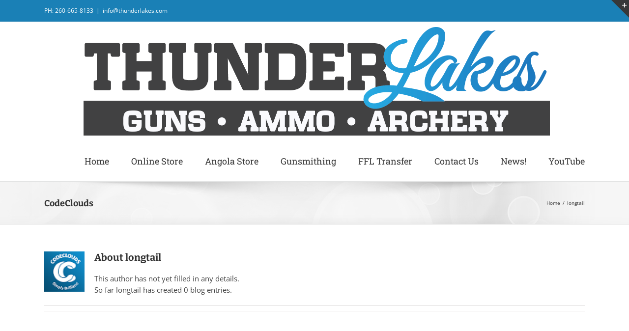

--- FILE ---
content_type: text/html; charset=utf-8
request_url: https://www.google.com/recaptcha/api2/anchor?ar=1&k=6LfdtsUUAAAAAH7q71t0qRsPwdvytdSVrZwXUibs&co=aHR0cHM6Ly90aHVuZGVybGFrZXMuY29tOjQ0Mw..&hl=en&v=naPR4A6FAh-yZLuCX253WaZq&size=invisible&anchor-ms=20000&execute-ms=15000&cb=976iwu3j02t0
body_size: 45218
content:
<!DOCTYPE HTML><html dir="ltr" lang="en"><head><meta http-equiv="Content-Type" content="text/html; charset=UTF-8">
<meta http-equiv="X-UA-Compatible" content="IE=edge">
<title>reCAPTCHA</title>
<style type="text/css">
/* cyrillic-ext */
@font-face {
  font-family: 'Roboto';
  font-style: normal;
  font-weight: 400;
  src: url(//fonts.gstatic.com/s/roboto/v18/KFOmCnqEu92Fr1Mu72xKKTU1Kvnz.woff2) format('woff2');
  unicode-range: U+0460-052F, U+1C80-1C8A, U+20B4, U+2DE0-2DFF, U+A640-A69F, U+FE2E-FE2F;
}
/* cyrillic */
@font-face {
  font-family: 'Roboto';
  font-style: normal;
  font-weight: 400;
  src: url(//fonts.gstatic.com/s/roboto/v18/KFOmCnqEu92Fr1Mu5mxKKTU1Kvnz.woff2) format('woff2');
  unicode-range: U+0301, U+0400-045F, U+0490-0491, U+04B0-04B1, U+2116;
}
/* greek-ext */
@font-face {
  font-family: 'Roboto';
  font-style: normal;
  font-weight: 400;
  src: url(//fonts.gstatic.com/s/roboto/v18/KFOmCnqEu92Fr1Mu7mxKKTU1Kvnz.woff2) format('woff2');
  unicode-range: U+1F00-1FFF;
}
/* greek */
@font-face {
  font-family: 'Roboto';
  font-style: normal;
  font-weight: 400;
  src: url(//fonts.gstatic.com/s/roboto/v18/KFOmCnqEu92Fr1Mu4WxKKTU1Kvnz.woff2) format('woff2');
  unicode-range: U+0370-0377, U+037A-037F, U+0384-038A, U+038C, U+038E-03A1, U+03A3-03FF;
}
/* vietnamese */
@font-face {
  font-family: 'Roboto';
  font-style: normal;
  font-weight: 400;
  src: url(//fonts.gstatic.com/s/roboto/v18/KFOmCnqEu92Fr1Mu7WxKKTU1Kvnz.woff2) format('woff2');
  unicode-range: U+0102-0103, U+0110-0111, U+0128-0129, U+0168-0169, U+01A0-01A1, U+01AF-01B0, U+0300-0301, U+0303-0304, U+0308-0309, U+0323, U+0329, U+1EA0-1EF9, U+20AB;
}
/* latin-ext */
@font-face {
  font-family: 'Roboto';
  font-style: normal;
  font-weight: 400;
  src: url(//fonts.gstatic.com/s/roboto/v18/KFOmCnqEu92Fr1Mu7GxKKTU1Kvnz.woff2) format('woff2');
  unicode-range: U+0100-02BA, U+02BD-02C5, U+02C7-02CC, U+02CE-02D7, U+02DD-02FF, U+0304, U+0308, U+0329, U+1D00-1DBF, U+1E00-1E9F, U+1EF2-1EFF, U+2020, U+20A0-20AB, U+20AD-20C0, U+2113, U+2C60-2C7F, U+A720-A7FF;
}
/* latin */
@font-face {
  font-family: 'Roboto';
  font-style: normal;
  font-weight: 400;
  src: url(//fonts.gstatic.com/s/roboto/v18/KFOmCnqEu92Fr1Mu4mxKKTU1Kg.woff2) format('woff2');
  unicode-range: U+0000-00FF, U+0131, U+0152-0153, U+02BB-02BC, U+02C6, U+02DA, U+02DC, U+0304, U+0308, U+0329, U+2000-206F, U+20AC, U+2122, U+2191, U+2193, U+2212, U+2215, U+FEFF, U+FFFD;
}
/* cyrillic-ext */
@font-face {
  font-family: 'Roboto';
  font-style: normal;
  font-weight: 500;
  src: url(//fonts.gstatic.com/s/roboto/v18/KFOlCnqEu92Fr1MmEU9fCRc4AMP6lbBP.woff2) format('woff2');
  unicode-range: U+0460-052F, U+1C80-1C8A, U+20B4, U+2DE0-2DFF, U+A640-A69F, U+FE2E-FE2F;
}
/* cyrillic */
@font-face {
  font-family: 'Roboto';
  font-style: normal;
  font-weight: 500;
  src: url(//fonts.gstatic.com/s/roboto/v18/KFOlCnqEu92Fr1MmEU9fABc4AMP6lbBP.woff2) format('woff2');
  unicode-range: U+0301, U+0400-045F, U+0490-0491, U+04B0-04B1, U+2116;
}
/* greek-ext */
@font-face {
  font-family: 'Roboto';
  font-style: normal;
  font-weight: 500;
  src: url(//fonts.gstatic.com/s/roboto/v18/KFOlCnqEu92Fr1MmEU9fCBc4AMP6lbBP.woff2) format('woff2');
  unicode-range: U+1F00-1FFF;
}
/* greek */
@font-face {
  font-family: 'Roboto';
  font-style: normal;
  font-weight: 500;
  src: url(//fonts.gstatic.com/s/roboto/v18/KFOlCnqEu92Fr1MmEU9fBxc4AMP6lbBP.woff2) format('woff2');
  unicode-range: U+0370-0377, U+037A-037F, U+0384-038A, U+038C, U+038E-03A1, U+03A3-03FF;
}
/* vietnamese */
@font-face {
  font-family: 'Roboto';
  font-style: normal;
  font-weight: 500;
  src: url(//fonts.gstatic.com/s/roboto/v18/KFOlCnqEu92Fr1MmEU9fCxc4AMP6lbBP.woff2) format('woff2');
  unicode-range: U+0102-0103, U+0110-0111, U+0128-0129, U+0168-0169, U+01A0-01A1, U+01AF-01B0, U+0300-0301, U+0303-0304, U+0308-0309, U+0323, U+0329, U+1EA0-1EF9, U+20AB;
}
/* latin-ext */
@font-face {
  font-family: 'Roboto';
  font-style: normal;
  font-weight: 500;
  src: url(//fonts.gstatic.com/s/roboto/v18/KFOlCnqEu92Fr1MmEU9fChc4AMP6lbBP.woff2) format('woff2');
  unicode-range: U+0100-02BA, U+02BD-02C5, U+02C7-02CC, U+02CE-02D7, U+02DD-02FF, U+0304, U+0308, U+0329, U+1D00-1DBF, U+1E00-1E9F, U+1EF2-1EFF, U+2020, U+20A0-20AB, U+20AD-20C0, U+2113, U+2C60-2C7F, U+A720-A7FF;
}
/* latin */
@font-face {
  font-family: 'Roboto';
  font-style: normal;
  font-weight: 500;
  src: url(//fonts.gstatic.com/s/roboto/v18/KFOlCnqEu92Fr1MmEU9fBBc4AMP6lQ.woff2) format('woff2');
  unicode-range: U+0000-00FF, U+0131, U+0152-0153, U+02BB-02BC, U+02C6, U+02DA, U+02DC, U+0304, U+0308, U+0329, U+2000-206F, U+20AC, U+2122, U+2191, U+2193, U+2212, U+2215, U+FEFF, U+FFFD;
}
/* cyrillic-ext */
@font-face {
  font-family: 'Roboto';
  font-style: normal;
  font-weight: 900;
  src: url(//fonts.gstatic.com/s/roboto/v18/KFOlCnqEu92Fr1MmYUtfCRc4AMP6lbBP.woff2) format('woff2');
  unicode-range: U+0460-052F, U+1C80-1C8A, U+20B4, U+2DE0-2DFF, U+A640-A69F, U+FE2E-FE2F;
}
/* cyrillic */
@font-face {
  font-family: 'Roboto';
  font-style: normal;
  font-weight: 900;
  src: url(//fonts.gstatic.com/s/roboto/v18/KFOlCnqEu92Fr1MmYUtfABc4AMP6lbBP.woff2) format('woff2');
  unicode-range: U+0301, U+0400-045F, U+0490-0491, U+04B0-04B1, U+2116;
}
/* greek-ext */
@font-face {
  font-family: 'Roboto';
  font-style: normal;
  font-weight: 900;
  src: url(//fonts.gstatic.com/s/roboto/v18/KFOlCnqEu92Fr1MmYUtfCBc4AMP6lbBP.woff2) format('woff2');
  unicode-range: U+1F00-1FFF;
}
/* greek */
@font-face {
  font-family: 'Roboto';
  font-style: normal;
  font-weight: 900;
  src: url(//fonts.gstatic.com/s/roboto/v18/KFOlCnqEu92Fr1MmYUtfBxc4AMP6lbBP.woff2) format('woff2');
  unicode-range: U+0370-0377, U+037A-037F, U+0384-038A, U+038C, U+038E-03A1, U+03A3-03FF;
}
/* vietnamese */
@font-face {
  font-family: 'Roboto';
  font-style: normal;
  font-weight: 900;
  src: url(//fonts.gstatic.com/s/roboto/v18/KFOlCnqEu92Fr1MmYUtfCxc4AMP6lbBP.woff2) format('woff2');
  unicode-range: U+0102-0103, U+0110-0111, U+0128-0129, U+0168-0169, U+01A0-01A1, U+01AF-01B0, U+0300-0301, U+0303-0304, U+0308-0309, U+0323, U+0329, U+1EA0-1EF9, U+20AB;
}
/* latin-ext */
@font-face {
  font-family: 'Roboto';
  font-style: normal;
  font-weight: 900;
  src: url(//fonts.gstatic.com/s/roboto/v18/KFOlCnqEu92Fr1MmYUtfChc4AMP6lbBP.woff2) format('woff2');
  unicode-range: U+0100-02BA, U+02BD-02C5, U+02C7-02CC, U+02CE-02D7, U+02DD-02FF, U+0304, U+0308, U+0329, U+1D00-1DBF, U+1E00-1E9F, U+1EF2-1EFF, U+2020, U+20A0-20AB, U+20AD-20C0, U+2113, U+2C60-2C7F, U+A720-A7FF;
}
/* latin */
@font-face {
  font-family: 'Roboto';
  font-style: normal;
  font-weight: 900;
  src: url(//fonts.gstatic.com/s/roboto/v18/KFOlCnqEu92Fr1MmYUtfBBc4AMP6lQ.woff2) format('woff2');
  unicode-range: U+0000-00FF, U+0131, U+0152-0153, U+02BB-02BC, U+02C6, U+02DA, U+02DC, U+0304, U+0308, U+0329, U+2000-206F, U+20AC, U+2122, U+2191, U+2193, U+2212, U+2215, U+FEFF, U+FFFD;
}

</style>
<link rel="stylesheet" type="text/css" href="https://www.gstatic.com/recaptcha/releases/naPR4A6FAh-yZLuCX253WaZq/styles__ltr.css">
<script nonce="lhaSyhnAsz10uWqW_X2QTA" type="text/javascript">window['__recaptcha_api'] = 'https://www.google.com/recaptcha/api2/';</script>
<script type="text/javascript" src="https://www.gstatic.com/recaptcha/releases/naPR4A6FAh-yZLuCX253WaZq/recaptcha__en.js" nonce="lhaSyhnAsz10uWqW_X2QTA">
      
    </script></head>
<body><div id="rc-anchor-alert" class="rc-anchor-alert"></div>
<input type="hidden" id="recaptcha-token" value="[base64]">
<script type="text/javascript" nonce="lhaSyhnAsz10uWqW_X2QTA">
      recaptcha.anchor.Main.init("[\x22ainput\x22,[\x22bgdata\x22,\x22\x22,\[base64]/[base64]/UC5qKyJ+IjoiRToiKStELm1lc3NhZ2UrIjoiK0Quc3RhY2spLnNsaWNlKDAsMjA0OCl9LGx0PWZ1bmN0aW9uKEQsUCl7UC5GLmxlbmd0aD4xMDQ/[base64]/dltQKytdPUY6KEY8MjA0OD92W1ArK109Rj4+NnwxOTI6KChGJjY0NTEyKT09NTUyOTYmJkUrMTxELmxlbmd0aCYmKEQuY2hhckNvZGVBdChFKzEpJjY0NTEyKT09NTYzMjA/[base64]/[base64]/MjU1OlA/NToyKSlyZXR1cm4gZmFsc2U7cmV0dXJuIEYuST0oTSg0NTAsKEQ9KEYuc1k9RSxaKFA/[base64]/[base64]/[base64]/bmV3IGxbSF0oR1swXSk6bj09Mj9uZXcgbFtIXShHWzBdLEdbMV0pOm49PTM/bmV3IGxbSF0oR1swXSxHWzFdLEdbMl0pOm49PTQ/[base64]/[base64]/[base64]/[base64]/[base64]\x22,\[base64]\\u003d\\u003d\x22,\x22wrXCt8KLfsOzccOUw5zCvcK1HsOFG8KIw7YewogUwp7CiMKPw44hwp5Ew47DhcKTFcK7WcKRZhzDlMKdw40/FFXCjMO0AH3DrRLDtWLCr1gRfw7CgxTDjU1pOkZSY8OcZMO8w5xoN2fCjxtMA8K8bjZ8wrUHw6bDjMKcMsKwwpbCrMKfw7Nfw4xaNcKWE3/DvcOkdcOnw5TDiRfClcO1wpsWGsO/Lg7CksOhBHZgHcOmw6TCmQzDoMOKBE4FwpnDumbCjMOWwrzDq8OKRRbDh8KWwoTCvHvCnkwcw6rDusKTwroyw54uwqzCrsKawoLDrVfDoMKDwpnDn357wqhpw5gBw5nDusKiQMKBw58JIsOMX8K4aA/CjMK2woATw7fCti3CmDoYYgzCnhYbwoLDgCIBdyfCpS7Cp8ODTMKRwo8aQCbDh8KnCHg5w6DCnsO0w4TCtMK3fsOwwpF8JlvCucOgfmMyw5HCvl7ChcKEw4jDvWzDhX/Cg8Khc2dyO8K0w4YeBnnDmcK6wr4EGmDCvsKQUsKQDj4IDsK/[base64]/woMlw4LDkMK+K8K3wqLDkE/Cu8OcNMOew6Zjw5ENw70CbExIZhvDsBRWYsKkwoJ4djzDrsOHYk9lw5lhQcO0AsO0ZyAkw7MxE8OMw5bClsK8Zw/[base64]/DvWQHw6A+RU7ChsO1w6/DvMOZwpFzDMOQK8O0L8O6TcKjwoUAw44tAcOaw64bwo/DuEYMLsO5dsO4F8KbHAPCoMKQNwHCu8KPwoDCsVTCqWMwU8ORwq7ChSwiSBx/wq7CpcOMwo4Xw6ECwr3Coj4ow5/Dr8OmwrYCEl3DlsKgGU1tHVrDtcKBw4Ufw5dpGcK7f3jCjGg4U8Krw7TDgVd1M1MUw6bCtilmwoUmwqzCgWbDuHF7N8KjbkbCjMKRwqcvbgHDqCfCoT1wwqHDs8KySMKQw6tRw5/CqcKXMXUoNMOjw5HCrsKMR8OtRQDDikUfZ8Kow5DCkDZqw5gAwpIsfUvDocO2VAnDkgJhbMKMwpw5e3zCg2HDsMKPw7HDsD/[base64]/[base64]/DisOaw7B1fcK7woHDnXohwrLDo8OrB8KswroOK8OOdcOIXMO8f8OWwp3Dr1jDmcO/BMKVaUbCvy/CgwsOwqlJwp3Duy3CtS3CqMK7bMKuZ1HCvsKkLMKuFsKPPRrCocKswqPDmmkIGsKgSsO/[base64]/CqwvCqAMDB3TDtcK9wrU5wq/Cr3LCsMKAwpF5w4tQKAzCrTlgwpHCpsOdGMKtw4RNw4tQXMObU3Umw6jCuRzDscOzwpQwEGguYwHClGnCqTA/[base64]/DkhnDhw/CpGbDnzkvw6gJw5khVsOswrYrejd+wqTDrSvDrsOFOsK/EG/CvMKXw7fCpDguwqcxW8Otw5gfw6dzEMKEW8KhwpV/cDIAYMOHw5ZES8OCw5XCqsOAFcKQG8OOwpbCl2AzYjoGw5xRSVjDmSDDu01RwrTDlUBUdsOxw7XDvcOcwoJxw7bCl295T8K/a8Khw7pow4TDmMOawrzCn8Oow6DCk8Kff3LCrC5TTcK6QnxUbMOSOsKXw6LDrsOzbk3ClGrDmkbCti1Hwpdnw7UCLsOAwo/[base64]/w4zCsXHDv1BeCsK0Oh0dD0HDr2EfWWfDryTCpsOow7LClkBAwrXCpU8vBlNedsO2wp0ow6Nxw49/dEXCgFoBwpN5fU/CtkvDjgfDicK8wofClQEzCcOGwovCl8OOLVNMD3Jyw5YMXcOOw5/Ch3djw5UnYy1JwqZswpHDnmIObWoLw7B4L8OCHMOcw5nDsMK9wr0nw5PChDjCpMOJwoU3fMK6wrBVwrpYY1gKw6cyfMOwA0XDl8K+HcOQfMKeG8O2AMO2RijCq8OMFMO0w4lmJk4Mw4/CkHjDuCfDmsO4GSTCqGYuwqVQAMKQwopxw51eYMO4dcOnVjE/ByU6w64Mw53DvibDiH0jw4XCl8KWTxkVC8OlwqrDlQY5wpMyI8ORw4/[base64]/wqgew7nCtho8w6JUVMOkwogkw7Mnw4zDsyYcw758wo/DjlVXPsKQJsKbP2TDj0R7fsOkwrVXwprCihFzwrtJw7wQecK0w4NkwpbDpMKjwoEGWFDCu23CuMOqN0rCsMOOA1LClcKZwowPeGINDhkLw5s/[base64]/DhndpdsORwpULwoVXwocgwotVwoFsZsO4GgrDkU93U8Kfw7sYTAtAw7JWMsKrw7RSw4LCqcOmwr5GEcOuwoQDFMOew7jDhcKqw5PCgm5AwrXCrgocBMKiG8K3W8KGwo9bw7YDw7F/RnPDuMOTK1nDlcKmInV/[base64]/cMOrS25JFFlTw5DDrmFNw7VPwplnworDnRprw4TCu3Qcwpl3wo1RUDjCicKJwpRtw7dyBhoEw4xWw7HCnsKfChxEKlfDklTCjcK0wpDDsQs0w74bw5/DkRfDn8Kxw5LChV5lw5lmwp9bcsK/[base64]/DhXIJRMOxwo5NICvDk8OMwpTCqcOhwrLCngnCr8Oew7rCswjDp8K+w6jCuMK8w41JFgd6MMO/wr4BwrBpNcOOLzssf8KHPG3DgcKYP8KOw5TCvijCvgdWeX5bwoPDsi0ncVbCqcKAHjzDlcOPw7UoPW/CigPDjsO0w7gXw6PDp8O+cQfDo8OwwqMQf8Kuwq7DrMKlGjI6SlbDhncSwrxsOsKeBMK/wqAjwro4wr/CvcOhEcOuw7Axw5bCmMO4wroPwpjCkzLCr8KSE1tsw7LCrW8NdcOgWcOLw5/CocOhw5DCqzTCmsOABj4/w4XDp0/ChW3DrinDtsKhwph2wqvCm8OnwqtqaioQWsO8SHpTwozCsypkYBxzaMOzQ8OswrPDgCIuwr3Djk9Xw6DDs8KQwrZ5wrDDq3PChWPCqMO3bsK0L8Odw5Z8wrh5woXCi8Ome3JEWxrCu8Kiw7BSw4nCrCg/w51zNsKEwpjDo8KPAsKRw7nDksKJw6E5w7pTMHFPwo4nIyPCmXfDnMO9JW7CgFPCsjxBIsOTwp/[base64]/ZsKMEgLDjcK3wqddwrrDjmrCn8K4w7g/Jk1Nw43Dk8K+w5xKOhVuw7bCk1fDp8OwaMKmw47CtlF7wqlmw6I/wqHCsMO4w51xbFzDrAnDqB3CvcKrWsK6wq8Ww7zDqcO7KQPDvm/CmjDCiFTDpcK5fsObVsOlfXTDosKkw43CosOXUsKZw7jDtcOhDMKqH8K/P8Ofw4RHFcOlHcO/w7XCtMKawrgAwqh/wqECw7cMw6/DlsKpw5zChcKybhsqaz1oNBBvwoQdwr7DgsOtw6jCt17CrMO1MTw7wp5oCUk6w451SFXDnTjCrzgSwqt5w7URwoJIw4QVwoLDmxA8U8O3w6jDrQ9qwqjCgUnDr8KPO8KYw7PDjcKPwoXCj8Oew7PDlhnCjEpVw6nCnglcD8Ogw50Iwo/[base64]/CrnvCrzHDicObwpENw69WLGjDosKjw5ERw6QATcKLwrnDosKxwoXChCUHwoLCmMKdfcO5wr/DkMOJw4Yfw5DCgMK5w7kdwqjCkMKjw5xqw4jCmW8RwrTCuMKkw4Zdw6Qvw5sHdMOpVVTDvnXDscK1wqAywojDj8OdT0DCnMKSwr3Ck0FIL8KEw4hdwoDCs8K6WcKNHTPCtQfCu0TDt08/BcKmUCbCvsKTwqNAwp0wbsKwwrLCgw7Dt8OtCH7CtnQaM8KifsKSED/DnCHCi1bDvnVWT8KGwrjDgRxAN25VbDJLcE1iw65TAyTDnX/DqcKBw57Cmn40PUbCpzc+JiTCicO/wrUFEcORf0I4woRBS3Baw6XDmsOAw6PCoDMzwoNyfwQWwp1Yw4fCrRRrwqhQEMKIwoXCpMOsw6Bnw7lUHsOkwqjDpsKqBsO+wobDpVLDhArCmcOHwp/Dmgw1PxRZwp7DsCHCq8KoVj3DqgxRw6HCuyzCsjQKw6hZwpvDgMOcwrNow4jCiDXDp8Krwq8USixuwpBzGMKZw43Cr13DrHPDiADCvsOow5R7wqnDusOkwqrCiQIwRsKLwqzCkcKOw4k1c3bDvsOKwpcvc8Kaw63CrcOlw6/DjcKpw7PDghDDnsKQwoxlw4hcw5waKMOUXcKXwoZ5LsKYwpbCoMOlw60XShwqXw/DtEjCmlHDp2HCq35WY8KJSsOQGcKSQQ5WwoQSK2DCvzvCuMKOKcO2w53Ds1VIwo8SO8OZBcODw4daUsKeasOrGyoZw5lZZT1/[base64]/CrlA2ZBHCmWXCg0TDk8KaworDm8Olw4ogwpUdfEfDkFXCnQjCrgPDncKcw51/HsKewrVMX8KOOMOBDMO+w7XCnMK2wpwMw7Njw6LDiRUPw5M8wrzCiXYgY8OuZ8KBw6bDk8OeeC04wq7DpilMYgpSMzbDqMOkfcKMWQQXcsOSWsKYwo7Di8OUw4nDhcOsaWjChMOCBcOsw6bDvcOve0DDhkksw5jDkcKwRyrCr8OcwoTDgVbDg8OubsKoXMO1bMK/w7fCgMOhIsOvwol8w7VwJMOyw69uwrcSQlxDwpBEw6HDqMO9woxzwr/CjcOOwoRfw5/[base64]/CszjCr2jDucKQTR/CpsKkwoJidMKzSlEXHVfDtn88w79WDgHCnmfDosKywr4ywqJLwqJCRcOFw6k7HMKRw60FThlBw6LDrcOZPcKJSTQiw4tOSMKUwqonPEs/w4nDsMKhw6g5cDrCn8KfJcKCwqjCm8Kuw6vDog/[base64]/DiyDCm8KuByw6w4AfLDRAXsK9w64sQhnCjcKTwrk2w5XDqsO9Hzk4wpxnwqjDgsKJTCRaU8KyFlNGwqQLwqzDjUMhWsKow4IWL0FTHzNsOl0Pw4UsPsOZbsOaHhzDnMOqK3rDnWrDvsOXecKUdE0bNsK/w7haf8KWfCXDocKGGcK5w6sNwo0ZCiTDksO6UsOhV3zCn8Kyw4wzw4wVwpPCrcOhw7B+SEMzHsK6w6gFFcOmwpMZw4B7wqRKBcKEU3/DiMOwPsKCfMOeGQbCq8OnwpvClsKXZg5RwoDDhBorHi/[base64]/YmA8VcOkw6jClcOcw58iO8KGJMKfw7DDvsOwJsOzw7HDkTtVXcKeW0AwWsOtwqhCYn7DnsKSwqVeaUVQwqNgf8OYwoRgQsOuwrvDnHooI3caw4sxwrkMEk8TR8OZOsK+BBfClMKVwpzDsGNFE8OdC3E+wpDClMKfMsO8SMKiwoQtwrXCsCQAwrI2TU/[base64]/[base64]/CrHXDgsOMw6VvBFjDisKAwoXCihdQw41BOBzDij5zS8OWw4DDoEdbw6pYDH3DnMKtXEx+VXomw4/[base64]/bDVgwqrDmsO/woQtw5huw7/CriDCkMKaw6Zfw5V9w4NiwrRKHsKMSlPDuMOkw7HDs8KdIcKSw7bDrm4WQsO9fmjDhndhccK/CsOfw6hicnp4wrMXwqHDjMO/[base64]/DucKrw5x+w5/Do8Oewpp9PcOBNMOBI8OJEX5SIDLCs8OAHMKSw7LDpsK/[base64]/CosOMw6w3wrDDi0M+wo9cwrVJalAsL8OpFm3DiADCusKYw7Ahw55Fw5NyYFpiBcKnBizCs8KrR8OnIwd1byjDt2sFwpXDt3FlV8Kjw7JtwpBNw6MCw5BmeXg/GsK/[base64]/w7jClAHDgXDDtTjCmcKfZDlNHcOydcO1woJrw73CgTLCqMK/w6nCnMO9w7giRDNjX8OLUiPCqMOpASw8wr85wo/DrMKdw5XCqsOEwoPClxhiw6PCksOjwo9AwpHDgQVRwq3Cv8O2w4YJwo9NBMKxOsKVw5zDhHYnYTJ2w43DlMOgwrTDr3bDhFDCpBrCvnvDmA7CmnkVwpoSWDnCi8KZw4PClcK4wohsBGzCssKaw4rDm2JQP8KUw7rCvzp9wrJ4Hg8NwqMmHkTDr1EKwqkjAlN/woPCtB4RwqxLD8KfKh3Cp1fDgMOOw6PDtMKRdsKUwo1nwpzDrMORwqwlLcOYwq3Dm8KME8KRUyXDvMOwNw/[base64]/CvF9JM8Olw6/DsXfDnH5Tw5bClQIPwpvCvcKqW8OgVMKrw6nCrVZXdwrDlmtEw6BIZw/[base64]/wprCklHDkcO/I8KywoXCvw/CnDJ7OsO4HTtXPsOKw6MVw58aworCq8O7MS9gwrbCiDLCucKccCN0w4LCiTnCgcO/wqXDt1LCqzMRLB7DrgQzMMKxwo3DnQ/Dq8K5QzrCmUUQIkpDdcKZQ2LCicOCwp51wqYlw6dTJsO1wpDDgcOVwo7DhW/[base64]/[base64]/CmcKqV8K5QnPCqcOcHBdXBSNSYTXCqmIyQTBUccKJw4jDocOPRMOJYsOKEsKSeTUpIXB9w6jChsOuPmBjw5LDoEDCncOuw4XCqnbCmVoHw7BbwroBKcKiw4XDkWYCw5fDrmjCrcOdMMOEwqR8JcKzaXV6VcKKwrl5wp/DqALDg8OMw5PDlcOHwrEdw5zCvV3DvsKjasK4w4nCjMO2wr/[base64]/CqsKRWzDCpUPDoMKlO8OvwoZqV2HCi3PDs0snF8Ofw7YwYMOWMC7CsFTDsBVtw4tLMzHDqsKzwpQew7zDkV/DunRyDy9XGMOPdwwqw6Z/[base64]/[base64]/[base64]/CpsOew4LDjjg8WXnDjcKTwrzDn1gQwo3DpMOJwpgCwo3DicKVw6TChcKzTQ0Qwr3CuXjDohQSwr3ChMOdwqYVLcK/w6dKJcKcwo8kLMKZwpzCrsKwXsOWMMKCw6zCgWrDj8Kcw5gpSsKVEsKSYcKGw5nCs8OSG8OCbhXDvBQkw6ZDw5LDrMO8A8OKNcOPHcKNO18GCg3CkhTCp8KwAHRuw7M3wp3DpX1gcS7CkgZ6UsKfK8Onw7nDpMOKwo/CjCvCjHjDunxwwoPCgjLCqcK2wq3DnATDkcO/woIFw5x5w4AewrYZNiLDryjDumZhw6nCojpCKcOpwpcawrhJJsKEw4LCksOkBsKdwqjDuVfCvjjChQ/DmMKOdj0kwrYsdCccwq/DjCU0MD7CsMKvOcKIPWrDnMOUTsOyUMKYE1vDu2TDuMO8YAsqS8O4VsKywpvDmmDDu2E9wrXDkcOXYMO3w5zCgUTDn8OWw6XDrMODK8OwwrLCoiNIw6lOCMKsw4/DtydSeX/DpChSw63CosKlYMO1w77DtsK8MsKGw5xfU8OLbsKWM8KXGGIiwrl/wrVswqxywoPDvkxjwqtTYUXCmwMDw5/DssOyOzoObyJ/eSzDqsO/w67CoTQswrQcHT8uF34nw64Qb1t1JwcEV2HClgYew4fCrSTDusKQw5/CsiF+ZGhlwqzCgnbDucKow45Ew5R7w5fDqcKbwoMnXijCicKZwq94wpE2wp7DrsOFwpvDnTJSeThYw4p3LWAXXCXDisKwwpVKEDdbfVEBwoLCk03DjH3DmDDClhfDo8KoWDMKw5HCuVlZw7/DicOcJx3DvsOkVsKZwo1vYsKSw6RYNh3CsF3Dk2TDqmVawrBaw6orWcOxw4M6wrhkAT5ww6rCrgbDoloAw6J4Wg7Cm8KSMBEHwrYfC8OaV8OAwrrDlsKKdWE+woM7w7x4U8Ofw5IYDsKEw6h1QsKOwohIT8OywqcvLcKgK8O2HMK9K8KMKsOfOy/Dp8Ovw6URw6LDmDXDkD7Ck8KcwrFKc1s/cGrCt8OBw53CiwrCrsOkacOBLnYgTMKMw4BYFsOYw44dZMOWwopjbMOfKMKpw5cKOcOLHMOkwqfCj2N8w49ZTmfDphDCksKCwrbDrFkFADDDsMOjwoB/w5TCqsOOwrLDh3vCvFEZCUkuI8OCwqBTSMKew4XChMKkScK+D8KIwrM4wo3DoQnCtsKPUFEgQirDv8K3TcOowpfDoMKARFfCtF/DlUBrwqjCqsOMw5lNwp/CsmbDk17DmQhKbyRBFcKAVcKCU8OhwqJDwo0bJ1fDqVNtwrB5M1PCvcOBwoJZMcKwwqNCPk1YwrcIw548TMO9awnDhmhsU8OJAS0hasK5w6grw5jDg8O5aC7Dn13DhBLCpMO8OgvCgsKtw5zDv2XCmMOmwpbDrTN0w6LCnsO0GTp/w7gQw4IbHz/Dk1lJEcOxwrYyw47Dp09wwrRbecOseMKrwqDCl8Kywr/Cvik9wq1KwoXCr8O3wp7DqkXDpMOkMsK7wrnDuHBXK0snGwnCiMKzwoBrw5pRwqA4M8KLLMKDwqDDnSbCry4Ow7RyNW/DuMKKwqVKT2VwZ8KpwooMZcO3EU59w5I3wq9YIQHCqsOPw6XCt8OEOyRhw7zCi8Kqw4nDoQDDsGXDoG3ClcKcw5F8w4wJw6nDozDCpTxHwp94aGrDtMK+IgLDmMKSNAHCm8OSXsOaeS/DtMKww5PCqHseFcOcw6bCoCk3w7RHwoTDnQFrwps/[base64]/EBTCuVfCnjN3wpIUN8OtwqvDp8O6U8Ocw4jCjMKww79MDAnDvsKgwpnCnMOIb0fDhHdxw5jDrBx/w47CgH/CkGF1RgFzfsOYFElEeRHDu17Cv8Klw7PDkMO7VkTDjlTClisQaXDCpMOUw792w6t/wpUqwqZeWEXCkzzDgcOPUcOcJMKxNjQMwrHCm1oFw6vCq3LCnsOjTsObYgTCq8KFwpXDisOIw7ojw5TDiMOuwqPCtW5HwpB0O1LDq8KQwo7Cm8KabwcqEg07w6YJTsKMwpdCD8OfwprDicOlwqDDpMKGw5hFw5LDoMOhw6hNw69Hw4rCrwEVBsOlYRZIwp/[base64]/[base64]/[base64]/CjSrCocKzVyVzXA3DrSzDgMOcWMK+XVfCvMK6CEx2BMOgUFjCs8KHasObw7MfQGMEw4vDtMKswr/DpBYwwpnDrsKKF8KgDcOIdRXDnnNDcirCnWvCgyPDuAYUwpZJB8OUwpt8J8OWKcKYGsO7wrRmDR/[base64]/RQTDgsKhwpovWsOPwpYHw7MBwp4/LMKxw6/ChMK0aBhafsOswohzwo/CryppbcK2VHrDgsO/NsKjIsOow6pxwpN/B8OTYMK/V8KPw5HClsKLw6LCqMORCm7Cp8Ovwp0ow6TDjlRcwrl0wr7DoxkiwqLCpn5Kw5zDs8KOLBUlGcK2w5luLlXCs1fDhMKnwokzwo7CvnnDh8K5w6UkIi0Iwp8Gw4bChcKWUsK/wozDpcK8w78fwobCg8OfwpQTI8Kkw74pw4fCjA8rMxo+w7/Dg3o7w5LDnMKiasOrwp9eBsO6ScOgwrU1wo3DqcOqwqbDoDbDsCjCsADDnQnCn8OlV3XDi8OAw71BXlHClg/[base64]/DvcO6C8OTw6UmCHLCoDPCk8Obw4LCm8Krw6TChXjCvcO4wowTbMKYPMKefVxMw7VYw4tGQFo0UcOlWRLDkQjChsOWYB3CiQ/[base64]/Dh8K3w59JHMOzw43DpGFFCsOJwrXDocKBw5jDok4AeMKLDsKawoUiOR8Zw5I1woLDpsKQwrcwBCvCpAfDrMOfwpB+wpZ6w7/Cjy9WB8ORfRRrw6XDnFXDosOCw4xNwqTCrsONIlpXa8ODwofDncK4PMOHw6Z+w4Yww7pAOcOzwrLCscOQw4jDgMOhwqYzL8OsP3vCuxxrwr9mw5JEHsKYNRd+WCjDqcKRYSx+MkJGwo8twozCvDnCtmBOw7M/d8O7FMO3wpFhQsOYDksywqnCu8KjW8OVwqDDnGN2B8KAwqjDmcODQibDq8OvUcOew77DscKxJ8ObCsOlwr/DklUrwpQawo/DjEprcsK3ZAZkwqPCtADCrcOJVsKISMK6w4rDgMOdYMKyw7jDoMO5wpdeJ1cgwqvCr8Kfw6pnccOecsKZwpdgesKwwqdHw6rCpMOoesO9w6vDssKfC2XDoi/DpcKLw7rCncOxbxFUKsOOfsOLwqU5wqwcKUU2JCdrwr7Cqw/Co8OjXRDDjkvCtmYeaF/DmwAVOcKcSsKfMFzCr1vDksKNwolZwoEsKhrClMKzw6tZJFfCvyrDlFdjNsOXw7PDg1BjwqnCmMOCGG8rwpTCkMKhFmPCjD1Ww6QFLcORecKRw5/ChVvDtcK9wrrCvsK1wpdaS8OkwpTCngYuwpzDpcOjXjrCtRoTJSDCtHDDhsODw6lAdzvCjEDDscOCwrw5wqzDlWDDozoaw5HCjnzCm8OqNV09BEHDhSDDv8OawoTCrsOiMmrDtnHCm8O3FsO5w4fDmA9vw7kzIsKvK1MvQcOgw6B9wrTDh28BbsOQGUlPw5XDnsO/wo7DpcK6w4DCgcOww7AmC8KnwoxpwrTCq8KIGmFTw7jDl8OBwrrCmMK/Y8Krw6kTJHJaw5pRwop/LnFEw5J5GcKrw7hRASPDm1xldVrDmMKPw5fDgcOvw4peMkHDojrCtzjDucKDITXCmB/CuMK7w7dpwqnDnMOXBsKXwrQ3Bgl/[base64]/[base64]/w5lhDMOAw4BLG1LCoEtYTsOtwpbDtsOKw5HCqAN8wr08OHbDoA7CrDbDvcOMfx0Cw5zDk8Omw4/DqMKZw5HCocO3Gg7CgMKXw4bDuFoYwqfCgXPDiMKxcMK3wrvDkcKaZWDCrHPCq8KNJsKOwo7Cnn9Qw5jCtcOSw7NVIsOUB3/Cu8OnXFVUwp3CnBheb8OywrNge8Kcw6Jewrktw6gtw60sMMKiwrjCssKJw63CgcKjLlrDsDrDvkHCgg52wq7CuDAvacKVw5BdYsK+G3wMKgVmF8ORwpnDgsK6w5rCtcKLVMOGNlo+NsKmV3QRw4vDscOcw57CtcOEw7wbwq1wKcOGwp7DsT/DimpRw6UJw5wQwqLDpHVfFRdOwohqwrPCrcKwN2AeWsOAw5g0EGZFwrFTw5sSIXYUworCuHfDhU5Ua8KmbwvCmsOQOlxeal/Dj8O2wrbCiE4oXMO5wqrDrTcNA1vDm1XDuFM+w4xLNMKyworCtsK7BHwDw4jCrHvCvj9lw4wnw77CqTsjJAFBwrTDmsOtd8KgKjjDkGfDkMKHw4HDlEZbFMOjbyjCkRzClcOew71DQTLCscOEchkHIQnDl8ObwopYw73Dk8Knw4TCnMOpwq/Cgg/CmlsZAmNtw5rDvsO8Fx3DhsOvwpdJw4DDhcKBwqDCp8O0w5DCn8ODwq7CqcKpOcONS8Kfw4LCgHVYw4nChzceX8OJBC09E8Omw6dwwpYOw6fDvcOTd24owqkwSsKJwrIYw5TCjHLCpV7CrH0YwqHCrEh7w6lmNG/ClWrDp8OhFcOGWCwNWsKSIcOXEU/CuQHCocOUcDLCrMKYwr3ChTxUR8K7TcKww7YHfMKJw4LCohxsw6XCiMO4YyXDmULDpMKFwpDDil3DkXF8CsKPbQHDpUbCmMOsw4EaacKOTTEYS8O4w7bDhgfCpMK+AsO+wrTDqMK/wp16VCnCnR/Dpw47wr0HwpbDr8O9w7rDv8KhwovDlQYpH8KsUxp3Zm7DvFIewrfDg0jChmjCjcKhwqRAw4daLMK5e8OKScKpw7dlcQ/DkcKkw65aR8OnaSjCi8K4wrjDkMK0TFTCnhUfSMKLwrjCgVHCiyrCnX/ChsKSLsOGw7NBJ8OCWCoadMOrw73Dt8KawrZASDvDtMOLw7bCsUbDrh/DgntmIcOYZcKEwojCtMOqwoLDsmnDmMOZXcK4LEPDtcKWwqFZTybDvB/Dr8KPQgRpwoR9w7xMw55vw6/[base64]/Cs8OUPMO9XsONYcK6VzfCrMKvVjBowqt3asKXw7EGw5vDoMKuERZCwrkOQMKiOMKEED/DrDfDlMOyPMOidMKqd8OdZ1d3w4Bwwqgww6RaXMOOw4HCuVrDgcOlw57CksKlw5HClcKGw47Cj8O/w7TDpRRfVm92SsO9wokIVSvChWXCvXHChcOATcO7w7h9WcOyKcKhDcK4VktQN8OuKFlXCzrCkHjCpxZWcMOEw5TDgMKtw64QHi/Dvhgww7PDvznCmQNIw7/DusOZGn7DtRDCqMOSIjDDiE/Cr8OHCMO9fcKvw7vCt8KWwrUdw5fCpcKOeh7CkmPCs0XCvhBUw5/[base64]/FEQcw5HCqFfDu8O4GMKPwrHCncODwrJuZMKRwprCmwTCusKUwq/Cnyxtw5F0w6/CvMKjw57CvmXDmTEQwq3Cr8Kqw54YwpHDuWtNwo7CjVUaC8OVDcO6w7o0w7Zpw4jCj8OUBydxw5xXw7/CjT3DgXPDhWXDm24Aw4dlYMK2W2fDkgA3U0cnY8Khwo3CnjBLw4/Dq8Okw4rDk1xZJHgUw4nDhH3DsmALFQJ7YMKYwqsbdcOJw6vDmhoqJcOBwqzCoMO5dsKMWsOVwqsZWcKzED4MZMOUwqPCr8OawqdKw4sxfi3CsATDrMOTw5vDvcOQcAYkIjkZD1rCnlLCgD3Cj1dgwprDlWHCuHXCtsKgw7Ekw4AOYGlsPsOww4/ClCUKwrfCsXF9wpvCoVEpwoUGw5Nfw6obwpLChcOBP8OiwrJbY0Aww6bDqkfCjMKBZmVZwrPCki4bOsKpKAUxBTJlbcONwqDDgMKwf8KgwrHDnxnDmSDCuzFpw7/CvT/DnzvDkcOQcnYZwrLCtCTDrn/CsMKkdG8sVsKLwq91cgjCj8Kew4rCvMOJecOJwrRpUBsfEDTCti3Cu8O4O8OIbCbCkExLVcKXwo40w5hfwonDo8OywrXCpMOBG8O4U0rCpMOiworDuHt/w6lrUcKLw6IMA8OnLg3DrXrCsXVaM8KCKmXDmsKrw6nCgxPDvjXDuMKgRHVPwovCnj7CjV3CqzhWJ8KLRcOUfUPDusKlw7LDmMK+Oy7Cp24MM8O1FMOXwqgmw6nCkcO2L8Kgw4zCuT3CpA3CslYBXMKCZDFsw7/DhgduYcOwwqHCl1bDricOwo8uwrsVJWTChGnDvW7DjgjDl1zDoHvCiMKqwo5Xw4piw4LCkE1pwrlFwpXDqH3CucKzw7zDg8KrTsOswqFpCEctwpbDlcKcw7cPw77CisOLJzDDqC/Dh2jCjsKmS8Kcw7U2w5RSwrEuw5gvw4RIw53DocKOLsOiwpPDu8OnecKOc8O4KcKIIcKkw6vCt0FOwr8YwrYIwrrDoXbDiVLCnTfDpmjDuQHChC0nWVpLwrTCkA7CmsKDUzVYCCbDsMK6YAvDsSXDtjvCl8KywpfDkcK/IDjDijwCwo9nw6Vpwo46wrlFbcOQEQNUP0rCusKIw4JVw799MMOnwqtJw7jDg2nCt8KwecORwqPDj8OpIMKCworDocOwUsO9M8OUw6fDn8OGwoUBw5gSwoPDhXM/w4zCmSHDhsKUwpFXw6LCl8OKa1HCrMKxFw/[base64]/DgMOUa8OdLsKfXW3Chz/[base64]/BsKBazRhIw/DusOMw4oWwr1tdxkPw4PDrFjDvsK9w5fCo8O6wqjDmsOtwpcoSMOcfQLCt0LChMOqwoNGNcK/IEDCiDTDnsOdw6jDtMKcexfCo8KJGQHCg2sFeMKXwqvDv8Ktw7IVNWtpdmvCisKPw7s1QMO/CEvDicKlc0nCgsOMw6dAasKAHMKgU8KLPMOVwoRaworCpCwuwolnw7PDpjhFworCsEkBworDt3wEJsKOwrcqw7/CiwvCuV0Ow6fCgcO5w4nCs8K6w5ZiRG1iVG/[base64]/EMKRfGzCrkxfEkTDgn3Cu8O/woc/[base64]/DpmgXSMKOwqrDlMOlXsKZwoRVw5hMJFrCscOuGTtiKDTDnELDtsKvw7rCnsO/w4rCiMO3ZsKxwrbDoRbDrSDDmXA6wofDtsK9bsKQI8KpNXotwrw1wqoLMh3DoQ16w6TCrDXChW5WwprChzrDil1Ww4LDp3xEw5wtw7TDr0/Cmmc3w7jChUxVPEgicUbDgBw1NMOhDwbCgcOEGMO3w4cmTsKrworCt8ONw6LCkRXCgW4dPD42FnQjwrrDuh1DcC7Ck3RGwoDCrsOlwqxEE8OnwrHDlnAvDMKcMDTCnFfCsGwKwr3Ct8KOMiRHw6jDrx3Cj8OLG8Kzw5wUw78/w64Bd8OdTMK5w7DDusOWSR1rw4/Cn8K6w6RIXcOcw4nCqVPCrsOCw6xIw4LDmsKQw7bCpcKTw4zDnsKtwpNWw4rDt8OXTGcgbcK/wr7DgMKzw59WZQEWw7hdbGTDoh7DrMOgwovCtsOyCsO4fFbDpSg1wrIJwrdYwqvCh2fDjcOBSm3DlBnDvMOjwqjDoCPDnGXDssO2wrxMJQDCqzELwo5bw71Uw6VFbsO9MgcEw5XCo8OTw4bDqA/DkSTCsmHDlkLCozciUsOMAgRKI8KFw73CkiUwwrDCvyLDs8KZC8OhL0PDj8Kbw6LCoD7DvxYmw6LCowIJEFpMwrwKDcOyG8Kyw7PCnWbCsE/[base64]/CpsKhw640wqdjwpJkZQPDjcKzIidiJiDCrMK/MMOewqvDgsO9X8K8w4ABHMK/woQ0wp3CqsOnaFocwpAXw71owp8tw6vDosOASsK5wpZfdA/[base64]/CqsO9Kl/[base64]/CicOATsKMQcOPw7p4w4nDl8KXw4/DvmIXL8OLwqJIwpHDlVgnwofChWHChMK7wqpnwojDsTHCrB5pw4YpVsKTwq7DkkXClsKkwqfCqMOkw7QIVcO2woc5HsKGUcKoFsKJwq/DsiBKw75PIms2CUATUSvDu8KdGQDDoMOadMO2w6DCo0fDksKTUigkGsOcXmYfZ8OobyzDvgNaK8KBw4DDqMKFGAjCt37DmMKHw53Cm8O2V8Oxw5DCpCrDocKAw688w4IPGz/CnWwTwpAmwqUfMxlAwqHCkcKxSsObc1HCnm03wpnCqcOnw73DpWVow7nDksKlfsOUfBh/exzDvVsuY8Kiwo3CoEkUGH5kfSnChUzDkDwJwrI6E1zCpx7Dh1BbHcOmw5nDgkrDgsOMHHJYw4Y6ZXlKwrvDpsOaw5x+wpZDw74cwqvDmTRIVkPCjEUEVsKTGMKfw6XDoSbChQ3CpionccKowq1UNTzCi8OCwo/ChjTDi8O9w4fDjBpCJSbDlD7Cg8Kyw7lWw4PCqm1BwqjDuVcJw5XDhkYaa8KYY8KHA8Kbw4Nzw7fCo8OKNjzClAzCiBDCgErDrELDgVXDpQnCs8KzJ8KsPcK8PMKkQBzCvztAwpbCsmAmHm0fKEbDr0jCqxPCgcKuTUxCwr9uwrh/w4PDo8O9VHkMw5TCh8KSwqPDrMK3wpvDlsOfVVrCnBk2LMKVwr3DgGwnwoljSkXCqCFrw5rCt8KmfAvDtMKza8KGwoXDgRQVEMOrwr/CugppN8ONwpZew4RWw43DpArDqzsmE8Oew7wrw448wrg6P8O9DxPDmcKxw7kKQcKofMKHJ1nDrcKQBDcfw40Jw77CqcKWfQzCncOOQsO0Q8K4YMO2XMOlNsOCwpXCp18\\u003d\x22],null,[\x22conf\x22,null,\x226LfdtsUUAAAAAH7q71t0qRsPwdvytdSVrZwXUibs\x22,0,null,null,null,0,[21,125,63,73,95,87,41,43,42,83,102,105,109,121],[7241176,101],0,null,null,null,null,0,null,0,null,700,1,null,0,\x22CvkBEg8I8ajhFRgAOgZUOU5CNWISDwjmjuIVGAA6BlFCb29IYxIPCJrO4xUYAToGcWNKRTNkEg8I8M3jFRgBOgZmSVZJaGISDwjiyqA3GAE6BmdMTkNIYxIPCN6/tzcYADoGZWF6dTZkEg8I2NKBMhgAOgZBcTc3dmYSDgi45ZQyGAE6BVFCT0QwEg8I0tuVNxgAOgZmZmFXQWUSDwiV2JQyGAA6BlBxNjBuZBIPCMXziDcYADoGYVhvaWFjEg8IjcqGMhgBOgZPd040dGYSDgiK/Yg3GAA6BU1mSUk0GhwIAxIYHRG78OQ3DrceDv++pQYZxJ0JGZzijAIZ\x22,0,0,null,null,1,null,0,1],\x22https://thunderlakes.com:443\x22,null,[3,1,1],null,null,null,1,3600,[\x22https://www.google.com/intl/en/policies/privacy/\x22,\x22https://www.google.com/intl/en/policies/terms/\x22],\x22G7Poz2q6PNalA1C7WVbeChi73pNnH9xxsqmBVNaD8kg\\u003d\x22,1,0,null,1,1762239327811,0,0,[222,215,88,244,92],null,[165,224,83,146,185],\x22RC-BxregK8J1qouTw\x22,null,null,null,null,null,\x220dAFcWeA5bqAGYt8eKMzyGn1GuywPiybOmOkSAjh53HL5Jd0DozmZOla7PehGxXjbLHI_MMQLxLMJLN_Y9WkVrikcHLdI2lw1f8A\x22,1762322127619]");
    </script></body></html>